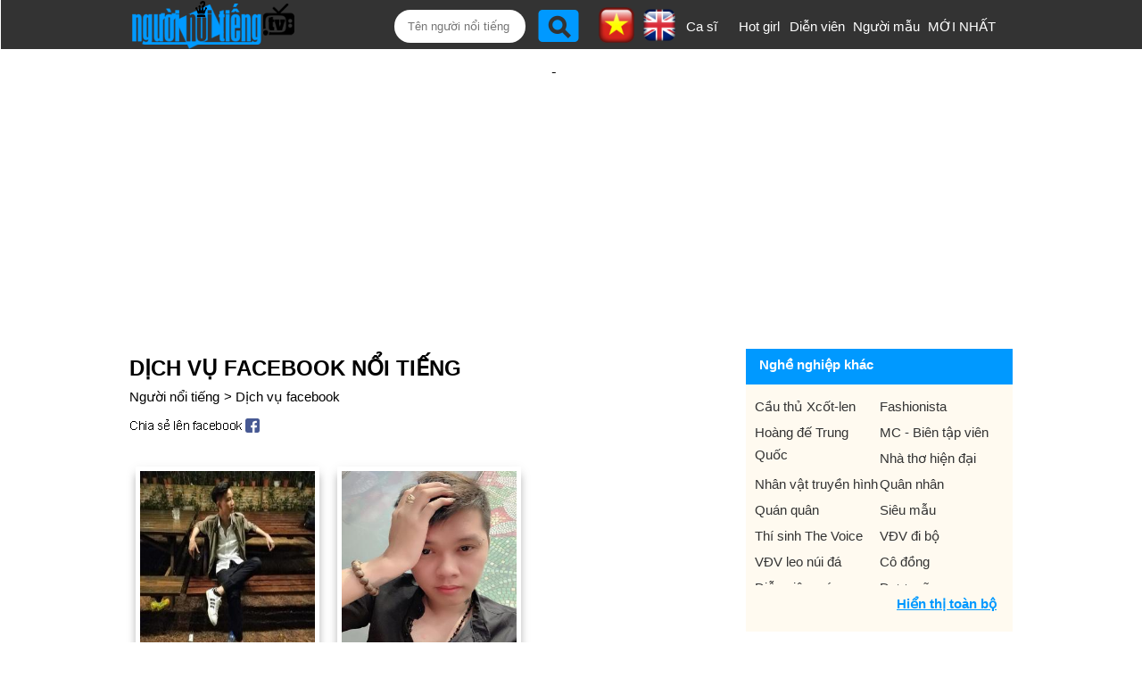

--- FILE ---
content_type: text/html;charset=UTF-8
request_url: https://nguoinoitieng.tv/nghe-nghiep/dich-vu-facebook
body_size: 6244
content:
<!DOCTYPE html>
<html lang="vi">
<head>
<meta charset="UTF-8">
<title>Dịch vụ facebook nổi tiếng</title>
<link rel="alternate" hreflang="en" href="https://en.nguoinoitieng.tv/job/facebook-service" />
<meta name="description" content="Danh sách Dịch vụ facebook nổi tiếng Việt Nam và thế giới. Dịch vụ facebook tên tuổi nổi tiếng nhất. Dich vu facebook noi tieng">
<meta name="keywords" content="Danh sách Dịch vụ facebook nổi tiếng Việt Nam và thế giới. Dịch vụ facebook tên tuổi nổi tiếng nhất. Dich vu facebook noi tieng, nguoi noi tieng 1400">
<meta name="robots" content="index,follow" />
<meta name="viewport" content="width=device-width,initial-scale=1.0,user-scalable=1">
<link rel="stylesheet" href="//s.xskt.com.vn/css/nnt/sv027.css" type="text/css" media="screen">
<link rel="canonical" href="https://nguoinoitieng.tv/nghe-nghiep/dich-vu-facebook">
<meta property="og:type" content="article" />
<meta property="og:site_name" content="Người nổi tiếng" />
<meta property="og:title" content="Dịch vụ facebook nổi tiếng" />
<meta property="og:url" content="https://nguoinoitieng.tv/nghe-nghiep/dich-vu-facebook" />
<meta property="og:image" content="https://s.xskt.com.vn/images/og-new/nguoinoitieng-tv.jpg" />
<meta property="og:description" content="Danh sách Dịch vụ facebook nổi tiếng Việt Nam và thế giới. Dịch vụ facebook tên tuổi nổi tiếng nhất. Dich vu facebook noi tieng" />
<script type="application/ld+json">
{
"@context":"http://schema.org",
"@type":"WebPage",
"url":"https://nguoinoitieng.tv/nghe-nghiep/dich-vu-facebook",
"name":"Dịch vụ facebook nổi tiếng",
"description":"Danh sách Dịch vụ facebook nổi tiếng Việt Nam và thế giới. Dịch vụ facebook tên tuổi nổi tiếng nhất. Dich vu facebook noi tieng",
"creator":{
"@type":"Organization",
"url":"https://nguoinoitieng.tv/",
"name":"nguoinoitieng.tv"
}
}
</script>
<script type="application/ld+json">
{
"@context":"https://schema.org/",
"@type":"BreadcrumbList",
"itemListElement":[{
"@type":"ListItem",
"position":1,
"name":"nguoinoitieng.tv",
"item":"https://nguoinoitieng.tv/"
},{
"@type":"ListItem",
"position":2,
"name":"Dịch vụ facebook nổi tiếng",
"item":"https://nguoinoitieng.tv/nghe-nghiep/dich-vu-facebook"
}]
}
</script>
</head>
<body>
<header>
<div class="header">
<div class="header-left">
<a href="/" class="logo"></a>
</div>
<div class="header-right">
<label for="slide-checkbox" class="slide-toggle" onclick=""><a id="nav-toggle" href="#" class=""><span></span></a></label>
<div class="search"><form action="/timkiem/" method="get">
<input type="text" name="tukhoa" placeholder="Tên người nổi tiếng" id="tukhoa">
<input type="submit" style="display:none">
<input type="button" name="btnsearch" value="" onclick="this.form.submit()">
<a href="https://en.nguoinoitieng.tv/job/facebook-service" class="en" title="English version"><img src="//s.xskt.com.vn/images/nguoint/en.png" alt="English"></a> <a href="https://nguoinoitieng.tv/nghe-nghiep/dich-vu-facebook" class="vi"><img src="//s.xskt.com.vn/images/nguoint/vi.png" alt="Vietnamese" title="Vietnamese version"></a>
</form>
</div><ul>
<li><a href="/nghe-nghiep/ca-si">Ca sĩ</a></li>
<li><a href="/nghe-nghiep/hot-girl">Hot girl</a></li>
<li><a href="/nghe-nghiep/dien-vien">Diễn viên</a></li>
<li style="width:90px"><a href="/nghe-nghiep/nguoi-mau">Người mẫu</a></li>
<li style="width:80px"><a href="/moi-nhat/">MỚI NHẤT</a></li></ul></div>
</div>
</header><aside id="content-menu"><a class="cate1" href="/">Home</a>
<br><b class="cate1">Vietnamese</b>
<ul>
<li><a href="/tinh-tp/ho-chi-minh-viet-nam">Ho Chi Minh</a></li>
<li><a href="/tinh-tp/ha-noi-viet-nam">Ha Noi</a></li>
<li><a href="/tinh-tp/thua-thien-hue-viet-nam">Thua Thien Hue</a></li>
<li><a href="/tinh-tp/nghe-an-viet-nam">Nghe An</a></li>
<li><a href="/tinh-tp/thanh-hoa-viet-nam">Thanh Hoa</a></li>
<li><a href="/tinh-tp/da-nang-viet-nam">Da Nang</a></li>
</ul>
<b class="cate1">South Korea</b>
<ul>
<li><a href="/tinh-tp/bucheon-han-quoc">Bucheon</a></li>
<li><a href="/tinh-tp/chungcheongnam-do-han-quoc">Chungcheongnam-do</a></li>
<li><a href="/tinh-tp/geumcheon-gu-han-quoc">Geumcheon-gu</a></li>
<li><a href="/tinh-tp/guro-gu-han-quoc">Guro-gu</a></li>
<li><a href="/tinh-tp/gurye-han-quoc">Gurye</a></li>
<li><a href="/tinh-tp/ilsan-han-quoc">Ilsan</a></li>
</ul>
<b class="cate1">United States</b>
<ul>
<li><a href="/tinh-tp/new-york-city-new-york">New York City</a></li>
<li><a href="/tinh-tp/los-angeles-california">Los Angeles</a></li>
<li><a href="/tinh-tp/chicago-illinois">Chicago</a></li>
<li><a href="/tinh-tp/brooklyn-new-york">Brooklyn</a></li>
<li><a href="/tinh-tp/philadelphia-pennsylvania">Philadelphia</a></li>
<li><a href="/tinh-tp/houston-texas">Houston</a></li>
</ul>
<b class="cate1">Anh</b>
<ul>
<li><a href="/tinh-tp/consett-anh">Consett</a></li>
<li><a href="/tinh-tp/derbyshire-anh">Derbyshire</a></li>
<li><a href="/tinh-tp/dronfield-anh">Dronfield</a></li>
<li><a href="/tinh-tp/great-yarmouth-anh">Great Yarmouth</a></li>
<li><a href="/tinh-tp/new-jersey-anh">New Jersey</a></li>
<li><a href="/tinh-tp/wallsend-anh">Wallsend</a></li>
</ul>
</aside>
<div class="clear"></div><div id="bnc0" class="bn">
<script async src="//pagead2.googlesyndication.com/pagead/js/adsbygoogle.js"></script>
<!-- B - TOP banner- MOBILE- dap ung -->
<ins data-full-width-responsive="true" class="adsbygoogle"
style="display:block"
data-ad-client="ca-pub-2988304919300319"
data-ad-slot="4233515213"
data-ad-format="auto"
data-full-width-responsive="true"></ins>
<script>(adsbygoogle=window.adsbygoogle||[]).push({});</script>
</div><div class="clear"></div>
<section id=content>
<div id="content-center">
<div id="content-left">
<h1>Dịch vụ facebook nổi tiếng</h1>
<div class="brc">
<a href="/">Người nổi tiếng</a>&gt; <a href="/nghe-nghiep/dich-vu-facebook">Dịch vụ facebook</a>
</div>
<div class="share">
<a href="//www.facebook.com/sharer.php?u=https%3A%2F%2Fnguoinoitieng.tv%2Fnghe-nghiep%2Fdich-vu-facebook" class="s2fb" target="_blank" rel="nofollow">&nbsp;</a>
</div>
<div class="list-ngaymai"><div>
<figure>
<a href="/nghe-nghiep/dich-vu-facebook/le-quang-minh/bkk5" title="Thông tin của Dịch vụ facebook Lê Quang Minh">
<img src="/images/thumbnail/107/bkk5.jpg" alt="Ảnh Dịch vụ facebook Lê Quang Minh"></a>
<figcaption>
<a class="tennnt" href="/nghe-nghiep/dich-vu-facebook/le-quang-minh/bkk5">Lê Quang Minh</a>
<a class="nsnnt" href="/cung-hoang-dao/su-tu" title="Người nổi tiếng cung hoàng đạo su-tu">Cung Sư Tử <b>#45</b></a><a href="/tinh-tp/ho-chi-minh-viet-nam" class="ranknnt">Hồ Chí Minh <b>#145</b></a>
</figcaption>
</figure>
</div><div>
<figure>
<a href="/nghe-nghiep/dich-vu-facebook/nguyen-tuan-viet/bd73" title="Thông tin của Dịch vụ facebook Nguyễn Tuấn Việt">
<img src="/images/thumbnail/99/bd73.jpg" alt="Ảnh Dịch vụ facebook Nguyễn Tuấn Việt"></a>
<figcaption>
<a class="tennnt" href="/nghe-nghiep/dich-vu-facebook/nguyen-tuan-viet/bd73">Nguyễn Tuấn Việt</a>
<a class="nsnnt" href="/cung-hoang-dao/song-ngu" title="Người nổi tiếng cung hoàng đạo song-ngu">Cung Song Ngư <b>#6221</b></a><a href="/tinh-tp/binh-dinh-viet-nam" class="ranknnt">Bình Định <b>#64</b></a>
</figcaption>
</figure>
</div><div class="clear"></div><div id="bnc1" class="bn">
<script async src="//pagead2.googlesyndication.com/pagead/js/adsbygoogle.js"></script>

<ins class="adsbygoogle"
 style="display:inline-block;width:300px;height:250px"
 data-ad-client="ca-pub-2988304919300319"
 data-ad-slot="6777360416"></ins>
<script>
(adsbygoogle = window.adsbygoogle || []).push({});
</script>
</div><div class="clear"></div><div>
<figure>
<a href="/nghe-nghiep/dich-vu-facebook/quoc-thang/bgh5" title="Thông tin của Dịch vụ facebook Quốc Thắng">
<img src="/images/thumbnail/102/bgh5.jpg" alt="Ảnh Dịch vụ facebook Quốc Thắng"></a>
<figcaption>
<a class="tennnt" href="/nghe-nghiep/dich-vu-facebook/quoc-thang/bgh5">Quốc Thắng</a>
<a class="nsnnt" href="/cung-hoang-dao/song-ngu" title="Người nổi tiếng cung hoàng đạo song-ngu">Cung Song Ngư <b>#8729</b></a><a href="/tinh-tp/hai-duong-viet-nam" class="ranknnt">Hải Dương <b>#143</b></a>
</figcaption>
</figure>
</div><div>
<figure>
<a href="/nghe-nghiep/dich-vu-facebook/nguyen-thanh-tam/bg2a" title="Thông tin của Dịch vụ facebook Nguyễn Thành Tâm">
<img src="/images/thumbnail/103/bg2a.jpg" alt="Ảnh Dịch vụ facebook Nguyễn Thành Tâm"></a>
<figcaption>
<a class="tennnt" href="/nghe-nghiep/dich-vu-facebook/nguyen-thanh-tam/bg2a">Nguyễn Thành Tâm</a>
<a class="nsnnt" href="/cung-hoang-dao/song-ngu" title="Người nổi tiếng cung hoàng đạo song-ngu">Cung Song Ngư <b>#10535</b></a><a href="/tinh-tp/ha-tinh-viet-nam" class="ranknnt">Hà Tĩnh <b>#132</b></a>
</figcaption>
</figure>
</div><div class="clear5">&nbsp;</div><div id="bnc2" class="bn">
<script async src="//pagead2.googlesyndication.com/pagead/js/adsbygoogle.js"></script>
<ins data-full-width-responsive="true" class="adsbygoogle"
style="display:block; text-align:center;"
data-ad-format="fluid"
data-ad-layout="in-article"
data-ad-client="ca-pub-2988304919300319"
data-ad-slot="5356111612"></ins>
<script>
(adsbygoogle=window.adsbygoogle||[]).push({});
</script>
</div><div class="clear"></div><div class="clear5">&nbsp;</div>
</div><div style="clear:both;height:5px"></div><div class="share">
<a href="//www.facebook.com/sharer.php?u=https%3A%2F%2Fnguoinoitieng.tv%2Fnghe-nghiep%2Fdich-vu-facebook" class="s2fb" target="_blank" rel="nofollow">&nbsp;</a>
</div><div class="by-ns-box">
<b>Người nổi tiếng theo ngày sinh:</b><br>
<select id="ngaysinh"><option value="1">1</option><option value="2">2</option><option value="3">3</option><option value="4">4</option><option value="5">5</option><option value="6">6</option><option value="7">7</option><option value="8">8</option><option value="9">9</option><option value="10">10</option><option value="11">11</option><option value="12">12</option><option value="13">13</option><option value="14">14</option><option value="15">15</option><option value="16">16</option><option value="17">17</option><option value="18">18</option><option value="19">19</option><option value="20">20</option><option value="21">21</option><option value="22">22</option><option value="23">23</option><option value="24">24</option><option value="25">25</option><option value="26">26</option><option value="27">27</option><option value="28">28</option><option value="29">29</option><option value="30">30</option><option value="31">31</option></select> / <select id="thangsinh"><option value="1">1</option><option value="2">2</option><option value="3">3</option><option value="4">4</option><option value="5">5</option><option value="6">6</option><option value="7">7</option><option value="8">8</option><option value="9">9</option><option value="10">10</option><option value="11">11</option><option value="12">12</option></select>
<input type="button" value=" Xem " id="showNs">
<select id="namsinh"><option value="1966">1966</option><option value="1967">1967</option><option value="1968">1968</option><option value="1969">1969</option><option value="1970">1970</option><option value="1971">1971</option><option value="1972">1972</option><option value="1973">1973</option><option value="1974">1974</option><option value="1975">1975</option><option value="1976">1976</option><option value="1977">1977</option><option value="1978">1978</option><option value="1979">1979</option><option value="1980">1980</option><option value="1981">1981</option><option value="1982">1982</option><option value="1983">1983</option><option value="1984">1984</option><option value="1985">1985</option><option value="1986">1986</option><option value="1987">1987</option><option value="1988">1988</option><option value="1989">1989</option><option value="1990">1990</option><option value="1991">1991</option><option value="1992">1992</option><option value="1993">1993</option><option value="1994">1994</option><option value="1995">1995</option><option value="1996">1996</option><option value="1997">1997</option><option value="1998">1998</option><option value="1999">1999</option><option value="2000">2000</option><option value="2001">2001</option><option value="2002">2002</option><option value="2003">2003</option><option value="2004">2004</option><option value="2005">2005</option><option value="2006">2006</option><option value="2007">2007</option><option value="2008">2008</option><option value="2009">2009</option><option value="2010">2010</option><option value="2011">2011</option><option value="2012">2012</option><option value="2013">2013</option><option value="2014">2014</option><option value="2015">2015</option><option value="2016">2016</option><option value="2017">2017</option><option value="2018">2018</option><option value="2019">2019</option><option value="2020">2020</option><option value="2021">2021</option><option value="2022">2022</option></select>
<input type="button" value=" Xem " id="showNams">
</div>
<h2 class="title-contentcenter"><a href="/nghe-nghiep/dich-vu-facebook">Danh nhân nổi tiếng làm nghề Dịch vụ facebook</a></h2>
<div class="note">
Bạn muốn tìm &quot;Ai là <a href="/nghe-nghiep/dich-vu-facebook">người nổi tiếng là Dịch vụ facebook</a>?&quot; Đây là danh sách những <a href="/nghe-nghiep/dich-vu-facebook">Dịch vụ facebook nổi tiếng</a> được nguoinoitieng.tv cập nhật liên tục.
Danh sách Dịch vụ facebook nổi tiếng (giống bạn?), tuy nhiên, danh sách này có thể chưa đủ hoặc chưa chính xác, nếu bạn thấy thông tin là chưa chính xác, vui lòng liên hệ với chúng tôi để được hỗ trợ.<br>
<b>Từ khóa tìm kiếm</b><br>
Danh sách Dịch vụ facebook nổi tiếng Việt Nam và thế giới. Dịch vụ facebook tên tuổi nổi tiếng nhất. Dich vu facebook noi tieng</div>
</div>
<div id="content-right">
<div class="box-right">
<div class="title-right">
<strong>Nghề nghiệp khác</strong>
</div>
<div>
<nav>
<ul id="list-prv" class="show-less">
<li><a href="/nghe-nghiep/cau-thu-xcot-len">Cầu thủ Xcốt-len</a></li>
<li><a href="/nghe-nghiep/fashionista">Fashionista</a></li>
<li><a href="/nghe-nghiep/hoang-de-trung-quoc">Hoàng đế Trung Quốc</a></li>
<li><a href="/nghe-nghiep/mc-bien-tap-vien">MC - Biên tập viên</a></li>
<li><a href="/nghe-nghiep/nha-tho-hien-dai">Nhà thơ hiện đại</a></li>
<li><a href="/nghe-nghiep/nhan-vat-truyen-hinh">Nhân vật truyền hình</a></li>
<li><a href="/nghe-nghiep/quan-nhan">Quân nhân</a></li>
<li><a href="/nghe-nghiep/quan-quan">Quán quân</a></li>
<li><a href="/nghe-nghiep/sieu-mau">Siêu mẫu</a></li>
<li><a href="/nghe-nghiep/thi-sinh-the-voice">Thí sinh The Voice</a></li>
<li><a href="/nghe-nghiep/vdv-di-bo">VĐV đi bộ</a></li>
<li><a href="/nghe-nghiep/vdv-leo-nui-da">VĐV leo núi đá</a></li>
<li><a href="/nghe-nghiep/co-dong">Cô đồng</a></li>
<li><a href="/nghe-nghiep/dien-vien-mua">Diễn viên múa</a></li>
<li><a href="/nghe-nghiep/duoc-si">Dược sĩ</a></li>
<li><a href="/nghe-nghiep/giai-thuong">Giải thưởng</a></li>
<li><a href="/nghe-nghiep/nhom-nhay">Nhóm nhảy</a></li>
<li><a href="/nghe-nghiep/shot-putter">Shot Putter</a></li>
<li><a href="/nghe-nghiep/tac-gia">Tác giả</a></li>
<li><a href="/nghe-nghiep/vdv-dua-skeleton">VĐV đua skeleton</a></li>
<li><a href="/nghe-nghiep/vdv-van-truot-duong-pho">VĐV ván trượt đường phố</a></li>
<li><a href="/nghe-nghiep/bo-truong">Bộ trưởng</a></li>
<li><a href="/nghe-nghiep/giai-dau-bong-da">Giải đấu bóng đá</a></li>
<li><a href="/nghe-nghiep/idol-app">Idol app</a></li>
<li><a href="/nghe-nghiep/nghe-si-violongxen">Nghệ sĩ viôlôngxen</a></li>
<li><a href="/nghe-nghiep/nhat-vat-hoat-hinh">Nhật vật hoạt hình</a></li>
<li><a href="/nghe-nghiep/chuyen-gia-dao-tao">Chuyên gia đào tạo</a></li>
<li><a href="/nghe-nghiep/hang-xe">Hãng xe</a></li>
<li><a href="/nghe-nghiep/hlv-bong-bau-duc">HLV bóng bầu dục</a></li>
<li><a href="/nghe-nghiep/idol-livestream">Idol livestream</a></li>
<li><a href="/nghe-nghiep/nghe-si-dien-vien">Nghệ sĩ - Diễn viên</a></li>
<li><a href="/nghe-nghiep/nguoi-nem-dia">Người ném đĩa</a></li>
<li><a href="/nghe-nghiep/sao-snapchat">Sao snapchat</a></li>
<li><a href="/nghe-nghiep/vdv-nhay-sao">VĐV nhảy sào</a></li>
<li><a href="/nghe-nghiep/ca-si-nhac-ma">Ca sĩ nhạc ma</a></li>
<li><a href="/nghe-nghiep/caster">Caster</a></li>
<li><a href="/nghe-nghiep/group">Group</a></li>
<li><a href="/nghe-nghiep/hlv">HLV</a></li>
<li><a href="/nghe-nghiep/nguoi-cuoi-bo-tot">Người cưỡi bò tót</a></li>
<li><a href="/nghe-nghiep/nha-van-duong-dai">Nhà văn đương đại</a></li>
<li><a href="/nghe-nghiep/vdc-xe-truot-tuyet">VĐV xe trượt tuyết</a></li>
<li><a href="/nghe-nghiep/vdv-the-duc-dung-cu">VĐV Thể dục dụng cụ</a></li>
<li><a href="/nghe-nghiep/vo-si">Võ sĩ</a></li>
<li><a href="/nghe-nghiep/nha-tao-mau-toc">Nhà tạo mẫu tóc</a></li>
<li><a href="/nghe-nghiep/dien-vien-cheo">Diễn viên chèo</a></li>
<li><a href="/nghe-nghiep/nghe-si-hoi-hoa-hanh-dong">Nghệ sĩ hội họa hành động</a></li>
<li><a href="/nghe-nghiep/nghe-si-mua-roi">Nghệ sĩ múa rối</a></li>
<li><a href="/nghe-nghiep/soan-gia-cai-luong">Soạn giả cải lương</a></li>
<li><a href="/nghe-nghiep/vdv-the-hinh">VĐV thể hình</a></li>
<li><a href="/nghe-nghiep/founder">Founder</a></li>
</ul>
<a id="show-prv" href="javascript:void(0)" title="Hiển thị toàn bộ danh sách tỉnh/ TP">Hiển thị toàn bộ</a><div class="clear"></div>
</nav>
</div>
</div>

</div>
</div>
</section>
<section id="content-bot1">
<div class="content-bot1">

<div class="ttlq">
<a href="/nghe-nghiep/biathlete"><h3 class="title-ttlq">Biathlete</h3></a>
<a href="/nghe-nghiep/influencer"><h3 class="title-ttlq">Influencer</h3></a>
<a href="/nghe-nghiep/tho-lan"><h3 class="title-ttlq">Thợ lặn</h3></a>
<a href="/nghe-nghiep/vdv-leo-nui"><h3 class="title-ttlq">VĐV leo núi</h3></a>
</div>
</div>
</section><section id="content-bot2">
<div class="content">
<div class="box-contentbot">
<h4>Theo cung hoàng đạo</h4>
<nav class="col2">
<ul><li><a href="/cung-hoang-dao/bao-binh" title="Bảo Bình (20/1 -&gt; 18/2)">Bảo Bình</a></li><li><a href="/cung-hoang-dao/song-ngu" title="Song Ngư (19/2 -&gt; 20/3)">Song Ngư</a></li><li><a href="/cung-hoang-dao/bach-duong" title="Bạch Dương (21/3 -&gt; 19/4)">Bạch Dương</a></li><li><a href="/cung-hoang-dao/kim-nguu" title="Kim Ngưu (20/4 -&gt; 20/5)">Kim Ngưu</a></li><li><a href="/cung-hoang-dao/song-tu" title="Song Tử (21/5 -&gt; 21/6)">Song Tử</a></li><li><a href="/cung-hoang-dao/cu-giai" title="Cự Giải (22/6 -&gt; 22/7)">Cự Giải</a></li><li><a href="/cung-hoang-dao/su-tu" title="Sư Tử (23/7 -&gt; 22/8)">Sư Tử</a></li><li><a href="/cung-hoang-dao/xu-nu" title="Xử Nữ (23/8 -&gt; 22/9)">Xử Nữ</a></li><li><a href="/cung-hoang-dao/thien-binh" title="Thiên Bình (23/9 -&gt; 23/10)">Thiên Bình</a></li><li><a href="/cung-hoang-dao/than-nong" title="Thần Nông (24/10 -&gt; 22/11)">Thần Nông</a></li><li><a href="/cung-hoang-dao/nhan-ma" title="Nhân Mã (23/11 -&gt; 21/12)">Nhân Mã</a></li><li><a href="/cung-hoang-dao/ma-ket" title="Ma Kết (22/12 -&gt; 19/1)">Ma Kết</a></li></ul>
</nav>
</div>
<div class="box-contentbot">
<h4>Theo con giáp</h4>
<nav class="col2">
<ul><li><a href="/con-giap/ti" title="Famous people born in Tỵ">Tỵ</a></li><li><a href="/con-giap/ngo" title="Famous people born in Ngọ">Ngọ</a></li><li><a href="/con-giap/mui" title="Famous people born in Mùi">Mùi</a></li><li><a href="/con-giap/than" title="Famous people born in Thân">Thân</a></li><li><a href="/con-giap/dau" title="Famous people born in Dậu">Dậu</a></li><li><a href="/con-giap/tuat" title="Famous people born in Tuất">Tuất</a></li><li><a href="/con-giap/hoi" title="Famous people born in Hợi">Hợi</a></li><li><a href="/con-giap/ty" title="Famous people born in Tý">Tý</a></li><li><a href="/con-giap/suu" title="Famous people born in Sửu">Sửu</a></li><li><a href="/con-giap/dan" title="Famous people born in Dần">Dần</a></li><li><a href="/con-giap/mao" title="Famous people born in Mão">Mão</a></li><li><a href="/con-giap/thin" title="Famous people born in Thìn">Thìn</a></li></ul>
</nav>
</div>
<div class="box-contentbot" style="background-color:#afeeee;">
<a href="/theo-ten"><h4>Top tên nổi tiếng nhất</h4></a>
<nav>
<ul class="col2"><li><a href="/theo-ten/Thành" title="Người nổi tiếng tên Thành">Thành</a></li><li><a href="/theo-ten/Tùng" title="Người nổi tiếng tên Tùng">Tùng</a></li><li><a href="/theo-ten/Linh" title="Người nổi tiếng tên Linh">Linh</a></li><li><a href="/theo-ten/My" title="Người nổi tiếng tên My">My</a></li><li><a href="/theo-ten/Tiên" title="Người nổi tiếng tên Tiên">Tiên</a></li><li><a href="/theo-ten/Hiếu" title="Người nổi tiếng tên Hiếu">Hiếu</a></li><li><a href="/theo-ten/Nhi" title="Người nổi tiếng tên Nhi">Nhi</a></li><li><a href="/theo-ten/Hằng" title="Người nổi tiếng tên Hằng">Hằng</a></li><li><a href="/theo-ten/Anh" title="Người nổi tiếng tên Anh">Anh</a></li><li><a href="/theo-ten/Phương" title="Người nổi tiếng tên Phương">Phương</a></li><li><a href="/theo-ten/Khánh" title="Người nổi tiếng tên Khánh">Khánh</a></li><li><a href="/theo-ten/Thy" title="Người nổi tiếng tên Thy">Thy</a></li>
</ul>
</nav>
</div>
</div>
</section>
<div class="clear5"></div><div class="linksite">
<b>Website liên kết:</b><br><ul></ul>
</div>
<footer><div>
<a href="/"></a>Copyright (C) nguoinoitieng.tv 2016<br>
<a style="background:none" href="/dieu-khoan-su-dung.html">Điều khoản sử dụng</a>&nbsp;<a style="background:none" href="/chinh-sach-quyen-rieng-tu.html">Chính sách quyền riêng tư</a><div class="clear"></div>
Liên hệ: <b class="nsnnt">mail.nguoinoitieng.tv@gmail.com</b>
</div><div class="clear5">&nbsp;</div>
</footer><div id="topLeftBn"></div>
<a href="#" id="back-to-top" title="Về đầu trang">&nbsp;</a>
<script src="//s.xskt.com.vn/js/jq.js"></script>
<script src="//s.xskt.com.vn/js/newjs/nnt06.js"></script>
<script>window.onload=function(){
if(!adsbygoogle.loaded){
$("#bnc0").html('<iframe frameborder="0" scrolling="no" style="width:100%;height:260px" src="/abn/afl.jsp?cc=1"></iframe>');
var htm='<iframe frameborder="0" scrolling="no" style="width:100%;height:290px" src="/abn/afl.jsp"></iframe>';
$("#bnc1").html(htm);$("#bnc2").html(htm);
}};
fixL=setInterval('fixBlank()',100);</script>
<script>
var showPrv=false;
$('#show-prv').click(function(){
if(showPrv){$('#list-prv').attr('class','show-less');$('#show-prv').text("Hiển thị toàn bộ");$('#show-prv').attr('title','Hiển thị toàn bộ danh sách tỉnh/ TP');showPrv=false;
}else{$('#list-prv').attr('class','');$('#show-prv').text("Thu gọn");$('#show-prv').attr('title','Thu gọn danh sách tỉnh/ TP');showPrv=true;
}
});
$(document).ready(function(){loadStyle();});
</script>
<script async src="https://www.googletagmanager.com/gtag/js?id=G-32Z1TLNT20"></script><script>window.dataLayer=window.dataLayer||[];function gtag(){dataLayer.push(arguments);}gtag('js',new Date());gtag('config','G-32Z1TLNT20');</script>
<script>
$('#showNs').click(function(){window.location.href='/sinh-ngay/'+$('#ngaysinh').val()+"-"+$('#thangsinh').val();});
$('#showNams').click(function(){window.location.href='/sinh-nam/'+$('#namsinh').val();});
</script>
</body>
</html>

--- FILE ---
content_type: text/html; charset=utf-8
request_url: https://www.google.com/recaptcha/api2/aframe
body_size: 265
content:
<!DOCTYPE HTML><html><head><meta http-equiv="content-type" content="text/html; charset=UTF-8"></head><body><script nonce="9PxV0darNXQtc0RKlFfenQ">/** Anti-fraud and anti-abuse applications only. See google.com/recaptcha */ try{var clients={'sodar':'https://pagead2.googlesyndication.com/pagead/sodar?'};window.addEventListener("message",function(a){try{if(a.source===window.parent){var b=JSON.parse(a.data);var c=clients[b['id']];if(c){var d=document.createElement('img');d.src=c+b['params']+'&rc='+(localStorage.getItem("rc::a")?sessionStorage.getItem("rc::b"):"");window.document.body.appendChild(d);sessionStorage.setItem("rc::e",parseInt(sessionStorage.getItem("rc::e")||0)+1);localStorage.setItem("rc::h",'1769021591406');}}}catch(b){}});window.parent.postMessage("_grecaptcha_ready", "*");}catch(b){}</script></body></html>

--- FILE ---
content_type: application/x-javascript; charset=utf-8
request_url: https://servicer.mgid.com/1211137/1?nocmp=1&sessionId=69712099-0808f&sessionPage=1&sessionNumberWeek=1&sessionNumber=1&cpicon=1&scale_metric_1=64.00&scale_metric_2=256.00&scale_metric_3=621.36&cbuster=176902159342810456982&pvid=ed6d105f-1b19-442a-b937-14dd54cc2b35&implVersion=17&lct=1768241400&mp4=1&ap=1&consentStrLen=0&wlid=9791ae70-72ec-48a8-b18f-1bcee539b5bf&pageview_widget_list=1211137&uniqId=06722&childs=1824361&niet=4g&nisd=false&jsp=head&evt=%5B%7B%22event%22%3A1%2C%22methods%22%3A%5B1%2C2%5D%7D%2C%7B%22event%22%3A2%2C%22methods%22%3A%5B1%2C2%5D%7D%5D&pv=5&jsv=es6&dpr=1&hashCommit=a2dd5561&iframe=1&tfre=1093&w=190&h=451&tl=150&tlp=1&sz=190x451&szp=1&szl=1&cxurl=https%3A%2F%2Fnguoinoitieng.tv%2Fnghe-nghiep%2Fdich-vu-facebook&ref=https%3A%2F%2Fnguoinoitieng.tv%2Fnghe-nghiep%2Fdich-vu-facebook&lu=https%3A%2F%2Fnguoinoitieng.tv%2Fnghe-nghiep%2Fdich-vu-facebook
body_size: 968
content:
var _mgq=_mgq||[];
_mgq.push(["MarketGidLoadGoods1211137_06722",[
["Brainberries","16000517","1","10 Forgotten TV Characters Who Left A Lasting Impact","","0","","","","df6V6z9RVGl6Aw6LS65QDsi2iPbl60H2SJ8jvM-twXsapdNfMSdeT6HcNSRANd81J5-V9RiSmN6raXcKPkq-doDK4rWSy2fc-hjXTODUxqiewMoKmz79Pbr_82COB-tB",{"i":"https://cl.imghosts.com/imgh/video/upload/ar_16:9,c_fill,w_680/videos/t/2023-03/101924/5ac67017efa354a26e95dad70f7400ac.mp4?v=1769021593-6c6TcWjH0xzl8GqpnEj68UvywnZ94ggAfvKyJwk0V4s","l":"https://clck.mgid.com/ghits/16000517/i/57544124/0/pp/1/1?h=df6V6z9RVGl6Aw6LS65QDsi2iPbl60H2SJ8jvM-twXsapdNfMSdeT6HcNSRANd81J5-V9RiSmN6raXcKPkq-doDK4rWSy2fc-hjXTODUxqiewMoKmz79Pbr_82COB-tB&rid=704e7dde-f6fa-11f0-80ad-d404e6f97680&tt=Direct&att=3&afrd=296&iv=17&ct=1&gdprApplies=0&muid=q0ldCHFeW5Ra&st=-300&mp4=1&h2=RGCnD2pppFaSHdacZpvmnpoHBllxjckHXwaK_zdVZw46n9oI_XVOhYOw7x_i8yW1EgEAWVZXsTUmkIH4pV7t5w**","adc":[],"sdl":0,"dl":"","type":"w","media-type":"video","clicktrackers":[],"cta":"Learn more","cdt":"","catId":230,"tri":"704e9b1b-f6fa-11f0-80ad-d404e6f97680","crid":"16000517"}],],
{"awc":{},"dt":"desktop","ts":"","tt":"Direct","isBot":1,"h2":"RGCnD2pppFaSHdacZpvmnpoHBllxjckHXwaK_zdVZw46n9oI_XVOhYOw7x_i8yW1EgEAWVZXsTUmkIH4pV7t5w**","ats":0,"rid":"704e7dde-f6fa-11f0-80ad-d404e6f97680","pvid":"ed6d105f-1b19-442a-b937-14dd54cc2b35","iv":17,"brid":32,"muidn":"q0ldCHFeW5Ra","dnt":0,"cv":2,"afrd":296,"config":{"adPlayers":[{"ct":"Inh","desktopChannelId":"6863d2ea7b1ea7e2630d5615","engine":"aniview","mobileChannelId":"6863d2ea7b1ea7e2630d5615","name":"aniview player","nativeBackfillEnabled":false,"publisherId":"5ac2203f073ef46a6856c7b0","rs":0.65,"skipoffset":"5","sourceType":"main"}],"autoStart":"visibleNotPause","enabled":"1","formats":[{"adsPlace":"over","autoStart":"visibleOnly","closeButtonEnable":1,"device":"desktop","loop":true,"maximp":2,"moveToBody":false,"name":"outstream","sticky":false,"teaserHeight":1,"teaserIndex":0,"teaserSize":1,"test":false},{"adsPlace":"over","autoStart":"visibleOnly","closeButtonEnable":1,"device":"mobile","loop":true,"maximp":2,"moveToBody":false,"name":"outstream","sticky":false,"teaserHeight":1,"teaserIndex":0,"teaserSize":1,"test":false}],"parentCid":1211137,"subid":0,"templateId":0,"uuid":"704e7dde-f6fa-11f0-80ad-d404e6f97680","vast":["//servicer.mgid.com/1211137/?vast=1"],"vastIntegration":false,"vpaid":{"adsLimit":1,"maxSinglePlayers":3,"singleTimeout":5,"totalTimeout":5},"wages_types":"video,goods"},"lib":"1.11.255","sd":["","350320"],"consent":true,"adv_src_id":20110}]);
_mgqp();
